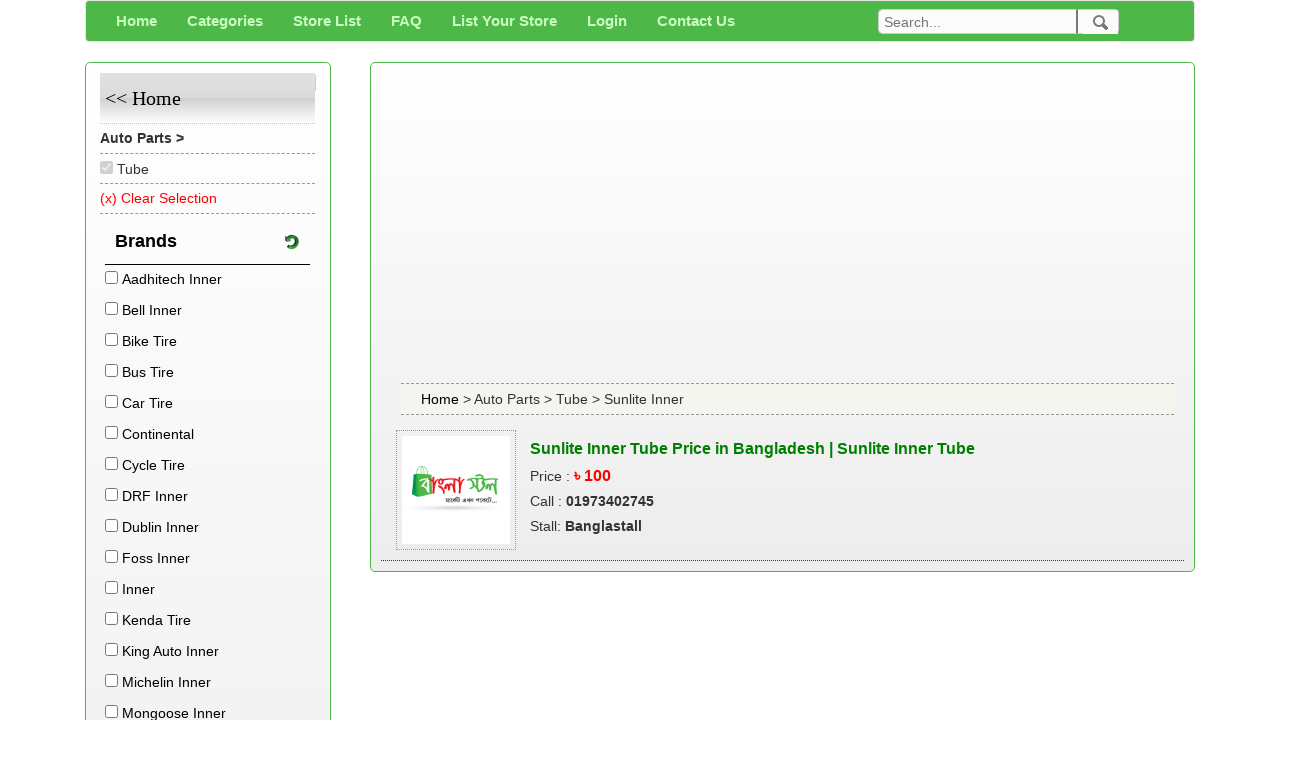

--- FILE ---
content_type: text/html; charset=utf-8
request_url: https://www.google.com/recaptcha/api2/aframe
body_size: 267
content:
<!DOCTYPE HTML><html><head><meta http-equiv="content-type" content="text/html; charset=UTF-8"></head><body><script nonce="2Kc76uuhqTDWPjnLQcwgmA">/** Anti-fraud and anti-abuse applications only. See google.com/recaptcha */ try{var clients={'sodar':'https://pagead2.googlesyndication.com/pagead/sodar?'};window.addEventListener("message",function(a){try{if(a.source===window.parent){var b=JSON.parse(a.data);var c=clients[b['id']];if(c){var d=document.createElement('img');d.src=c+b['params']+'&rc='+(localStorage.getItem("rc::a")?sessionStorage.getItem("rc::b"):"");window.document.body.appendChild(d);sessionStorage.setItem("rc::e",parseInt(sessionStorage.getItem("rc::e")||0)+1);localStorage.setItem("rc::h",'1769191609645');}}}catch(b){}});window.parent.postMessage("_grecaptcha_ready", "*");}catch(b){}</script></body></html>